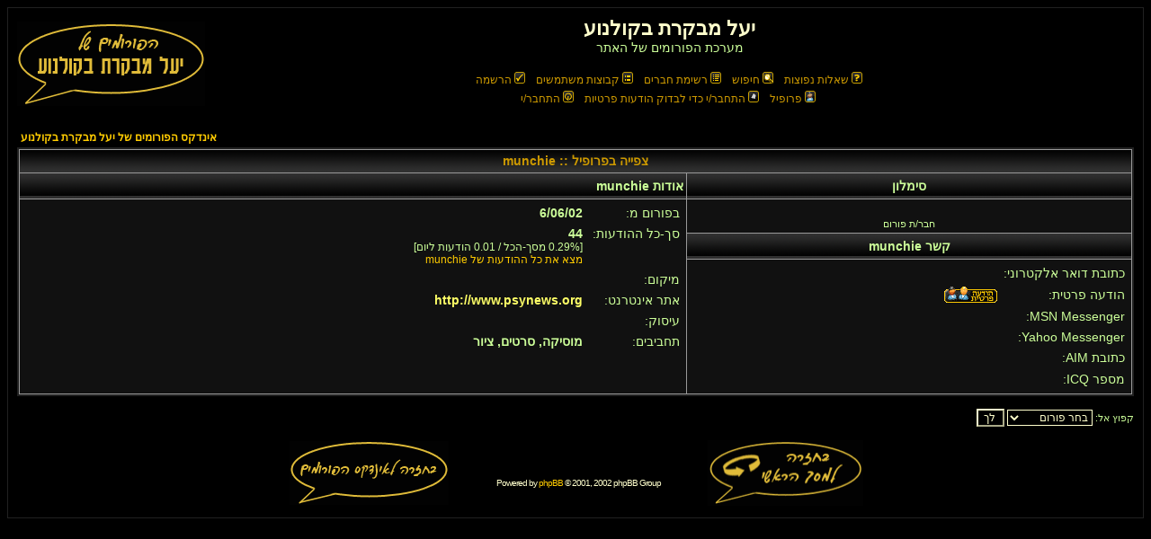

--- FILE ---
content_type: text/html
request_url: http://movies.israel.net/forumnew/profile.php?mode=viewprofile&u=5&sid=370071fa171c24a882927917d3f7c2b2
body_size: 12068
content:
<!DOCTYPE HTML PUBLIC "-//W3C//DTD HTML 4.01 Transitional//EN">
<html dir="RTL">
<head>
<meta http-equiv="Content-Type" content="text/html; charset=WINDOWS-1255">
<meta http-equiv="Content-Style-Type" content="text/css">

<link rel="top" href="./index.php?sid=fd0f06424d25ba19c21509edcb30de6e" title="אינדקס הפורומים של יעל מבקרת בקולנוע" />
<link rel="search" href="./search.php?sid=fd0f06424d25ba19c21509edcb30de6e" title="חיפוש" />
<link rel="help" href="./faq.php?sid=fd0f06424d25ba19c21509edcb30de6e" title="שאלות נפוצות" />
<link rel="author" href="./memberlist.php?sid=fd0f06424d25ba19c21509edcb30de6e" title="רשימת חברים" />
<link rel="chapter forum" href="viewforum.php?f=5&amp;sid=fd0f06424d25ba19c21509edcb30de6e" title="חדשות קולנוע" />
<link rel="chapter forum" href="viewforum.php?f=7&amp;sid=fd0f06424d25ba19c21509edcb30de6e" title="דיוני קולנוע" />
<link rel="chapter forum" href="viewforum.php?f=4&amp;sid=fd0f06424d25ba19c21509edcb30de6e" title="מה שמסביב" />
<link rel="chapter forum" href="viewforum.php?f=8&amp;sid=fd0f06424d25ba19c21509edcb30de6e" title="תמיכה טכנית" />

<title>יעל מבקרת בקולנוע :: רואה פרופיל</title>
<link rel="stylesheet" href="templates/subBlack/MySubBlack3.css" type="text/css" />
<script language="Javascript" type="text/javascript">
<!--
p=parent.frames.length;
if (p != 0) {parent.ct("יעל מבקרת בקולנוע :: רואה פרופיל");}
//-->
</script>

<style type="text/css">
<!--
TH         { background-image: url(templates/subBlack/images/cellpic3.gif) }
TD.cat      { background-image: url(templates/subBlack/images/cellpic1.gif) }
TD.rowpic   { background-image: url(templates/subBlack/images/cellpic2.jpg); background-repeat: repeat-y }
TD.catHead,TD.catSides,TD.catLeft,TD.catRight,TD.catBottom { background-image: url(templates/subBlack/images/cellpic1.gif) }
-->
</style>
</head>
<body bgcolor="#E5E5E5" text="#000000" link="#006699" vlink="#5493B4">

<a name="top"></a>

<table width="100%" cellspacing="0" cellpadding="10" border="0" align="center">
	<tr>
		<td class="bodyline"><table width="100%" cellspacing="0" cellpadding="0" border="0">
			<tr>
				<td align="center" width="100%" valign="middle"><span class="maintitle">יעל מבקרת בקולנוע</span><br /><span class="gen">מערכת הפורומים של האתר<br />&nbsp; </span>
				<table cellspacing="0" cellpadding="2" border="0">
					<tr>
						<td align="center" valign="top" nowrap="nowrap"><span class="mainmenu">&nbsp;<a href="faq.php?sid=fd0f06424d25ba19c21509edcb30de6e" class="mainmenu"><img src="templates/subBlack/images/icon_mini_faq.gif" width="12" height="13" border="0" alt="שאלות נפוצות" hspace="3" />שאלות נפוצות</a></span><span class="mainmenu">&nbsp; &nbsp;<a href="search.php?sid=fd0f06424d25ba19c21509edcb30de6e" class="mainmenu"><img src="templates/subBlack/images/icon_mini_search.gif" width="12" height="13" border="0" alt="חיפוש" hspace="3" />חיפוש</a>&nbsp; &nbsp;<a href="memberlist.php?sid=fd0f06424d25ba19c21509edcb30de6e" class="mainmenu"><img src="templates/subBlack/images/icon_mini_members.gif" width="12" height="13" border="0" alt="רשימת חברים" hspace="3" />רשימת חברים</a>&nbsp; &nbsp;<a href="groupcp.php?sid=fd0f06424d25ba19c21509edcb30de6e" class="mainmenu"><img src="templates/subBlack/images/icon_mini_groups.gif" width="12" height="13" border="0" alt="קבוצות משתמשים" hspace="3" />קבוצות משתמשים</a>&nbsp;
						&nbsp;<a href="profile.php?mode=register&amp;sid=fd0f06424d25ba19c21509edcb30de6e" class="mainmenu"><img src="templates/subBlack/images/icon_mini_register.gif" width="12" height="13" border="0" alt="הרשמה" hspace="3" />הרשמה</a></span>&nbsp;
						</td>
					</tr>
					<tr>
						<td height="25" align="center" valign="top" nowrap="nowrap"><span class="mainmenu">&nbsp;<a href="profile.php?mode=editprofile&amp;sid=fd0f06424d25ba19c21509edcb30de6e" class="mainmenu"><img src="templates/subBlack/images/icon_mini_profile.gif" width="12" height="13" border="0" alt="פרופיל" hspace="3" />פרופיל</a>&nbsp; &nbsp;<a href="privmsg.php?folder=inbox&amp;sid=fd0f06424d25ba19c21509edcb30de6e" class="mainmenu"><img src="templates/subBlack/images/icon_mini_message.gif" width="12" height="13" border="0" alt="התחבר/י כדי לבדוק הודעות פרטיות" hspace="3" />התחבר/י כדי לבדוק הודעות פרטיות</a>&nbsp; &nbsp;<a href="login.php?sid=fd0f06424d25ba19c21509edcb30de6e" class="mainmenu"><img src="templates/subBlack/images/icon_mini_login.gif" width="12" height="13" border="0" alt="התחבר/י" hspace="3" />התחבר/י</a>&nbsp;</span></td>
					</tr>
				</table></td>
				<td><a href="index.php?sid=fd0f06424d25ba19c21509edcb30de6e"><img src="templates/subBlack/images/forumlogo.gif" border="0" alt="אינדקס הפורומים של יעל מבקרת בקולנוע" vspace="1" /></a></td>
			</tr>
		</table>

		<br />


<table width="100%" cellspacing="2" cellpadding="2" border="0" align="center">
  <tr>
	<td align="left"><span class="nav"><a href="index.php?sid=fd0f06424d25ba19c21509edcb30de6e" class="nav">אינדקס הפורומים של יעל מבקרת בקולנוע</a></span></td>
  </tr>
</table>

<table class="forumline" width="100%" cellspacing="1" cellpadding="3" border="0" align="center">
  <tr>
	<th class="thHead" colspan="2" height="25" nowrap="nowrap">צפייה בפרופיל :: munchie</th>
  </tr>
  <tr>
	<td class="catLeft" width="40%" height="28" align="center"><b><span class="gen">סימלון</span></b></td>
	<td class="catRight" width="60%"><b><span class="gen">אודות munchie</span></b></td>
  </tr>
  <tr>
	<td class="row1" height="6" valign="top" align="center"><br /><span class="postdetails">חבר/ת פורום</span></td>
	<td class="row1" rowspan="3" valign="top"><table width="100%" border="0" cellspacing="1" cellpadding="3">
		<tr>
		  <td valign="middle" align="right" nowrap="nowrap"><span class="gen">בפורום מ:&nbsp;</span></td>
		  <td width="100%"><b><span class="gen">6/06/02</span></b></td>
		</tr>
		<tr>
		  <td valign="top" align="right" nowrap="nowrap"><span class="gen">סך-כל ההודעות:&nbsp;</span></td>
		  <td valign="top"><b><span class="gen">44</span></b><br /><span class="genmed">[0.29% מסך-הכל / 0.01 הודעות ליום]</span> <br /><span class="genmed"><a href="search.php?search_author=munchie&amp;sid=fd0f06424d25ba19c21509edcb30de6e" class="genmed">מצא את כל ההודעות של munchie</a></span></td>
		</tr>
		<tr>
		  <td valign="middle" align="right" nowrap="nowrap"><span class="gen">מיקום:&nbsp;</span></td>
		  <td><b><span class="gen">&nbsp;</span></b></td>
		</tr>
		<tr>
		  <td valign="middle" align="right" nowrap="nowrap"><span class="gen">אתר אינטרנט:&nbsp;</span></td>
		  <td><span class="gen"><b><a href="http://www.psynews.org" target="_userwww">http://www.psynews.org</a></b></span></td>
		</tr>
		<tr>
		  <td valign="middle" align="right" nowrap="nowrap"><span class="gen">עיסוק:&nbsp;</span></td>
		  <td><b><span class="gen">&nbsp;</span></b></td>
		</tr>
		<tr>
		  <td valign="top" align="right" nowrap="nowrap"><span class="gen">תחביבים:</span></td>
		  <td> <b><span class="gen">מוסיקה, סרטים, ציור</span></b></td>
		</tr>
	  </table>
	</td>
  </tr>
  <tr>
	<td class="catLeft" align="center" height="28"><b><span class="gen">קשר munchie </span></b></td>
  </tr>
  <tr>
	<td class="row1" valign="top"><table width="100%" border="0" cellspacing="1" cellpadding="3">
		<tr>
		  <td valign="middle" align="right" nowrap="nowrap"><span class="gen">כתובת דואר אלקטרוני:</span></td>
		  <td class="row1" valign="middle" width="100%"><b><span class="gen">&nbsp;</span></b></td>
		</tr>
		<tr>
		  <td valign="middle" nowrap="nowrap" align="right"><span class="gen">הודעה פרטית:</span></td>
		  <td class="row1" valign="middle"><b><span class="gen"><a href="privmsg.php?mode=post&amp;u=5&amp;sid=fd0f06424d25ba19c21509edcb30de6e"><img src="templates/subBlack/images/lang_hebrew/icon_pm.gif" alt="שלח הודעה פרטית" title="שלח הודעה פרטית" border="0" /></a></span></b></td>
		</tr>
		<tr>
		  <td valign="middle" nowrap="nowrap" align="right"><span class="gen">MSN Messenger:</span></td>
		  <td class="row1" valign="middle"><span class="gen">&nbsp;</span></td>
		</tr>
		<tr>
		  <td valign="middle" nowrap="nowrap" align="right"><span class="gen">Yahoo Messenger:</span></td>
		  <td class="row1" valign="middle"><span class="gen"></span></td>
		</tr>
		<tr>
		  <td valign="middle" nowrap="nowrap" align="right"><span class="gen">כתובת AIM:</span></td>
		  <td class="row1" valign="middle"><span class="gen">&nbsp;</span></td>
		</tr>
		<tr>
		  <td valign="middle" nowrap="nowrap" align="right"><span class="gen">מספר ICQ:</span></td>
		  <td class="row1"><script language="JavaScript" type="text/javascript"><!--

		if ( navigator.userAgent.toLowerCase().indexOf('mozilla') != -1 && navigator.userAgent.indexOf('5.') == -1 )
			document.write(' &nbsp;');
		else
			document.write('<table cellspacing="0" cellpadding="0" border="0"><tr><td nowrap="nowrap"><div style="position:relative;height:18px"><div style="position:absolute">&nbsp;</div><div style="position:absolute;left:3px;top:-1px">&nbsp;</div></div></td></tr></table>');

		  //--></script><noscript>&nbsp;</noscript></td>
		</tr>
	  </table>
	</td>
  </tr>
</table>

<table width="100%" border="0" cellspacing="0" cellpadding="0" align="center">
  <tr>
	<td align="right"><span class="nav"><br />
<form method="get" name="jumpbox" action="viewforum.php?sid=fd0f06424d25ba19c21509edcb30de6e" onSubmit="if(document.jumpbox.f.value == -1){return false;}"><table cellspacing="0" cellpadding="0" border="0">
	<tr>
		<td nowrap="nowrap"><span class="gensmall">קפוץ אל:&nbsp;<select name="f" onchange="if(this.options[this.selectedIndex].value != -1){ forms['jumpbox'].submit() }"><option value="-1">בחר פורום</option><option value="-1">&nbsp;</option><option value="-1">פורומי קולנוע</option><option value="-1">----------------</option><option value="5">חדשות קולנוע</option><option value="7">דיוני קולנוע</option><option value="-1">&nbsp;</option><option value="-1">כללי</option><option value="-1">----------------</option><option value="4">מה שמסביב</option><option value="8">תמיכה טכנית</option></select><input type="hidden" name="sid" value="fd0f06424d25ba19c21509edcb30de6e" />&nbsp;<input type="submit" value="לך" class="liteoption" /></span></td>
	</tr>
</table></form>

</span></td>
  </tr>
</table>


<center>
<table width="720"><tr>
<td align="left"><A HREF="../../main.html"><img src="templates/subBlack/images/frumback2main.gif"
 width="173" height="73" border="0" alt="בחזרה לדף הראשי"></A></td>
<td width="280" align="center" vAlign="center">
<div align="center"><span class="copyright"><br /><br />
<!--
	We request you retain the full copyright notice below including the link to www.phpbb.com.
	This not only gives respect to the large amount of time given freely by the developers
	but also helps build interest, traffic and use of phpBB 2.0. If you cannot (for good
	reason) retain the full copyright we request you at least leave in place the
	Powered by phpBB  line, with phpBB linked to www.phpbb.com. If you refuse
	to include even this then support on our forums may be affected.
	The phpBB Group : 2002
// -->
Powered by <a href="http://www.phpbb.com/" target="_phpbb" class="copyright">phpBB</a>  &copy; 2001, 2002 phpBB Group<br /></span></div>
</td>
<td align="right"><a href="index.php"><img src="templates/subBlack/images/frumindex.gif"
 width="177" height="71" border="0" alt="אל אינדקס הפורומים"></a></td>
</tr></table>
</center>
		</td>
	</tr>
</table>

<!-- Google analytics -->
<script type="text/javascript">
var gaJsHost = (("https:" == document.location.protocol) ? "https://ssl." : "http://www.");
document.write(unescape("%3Cscript src='" + gaJsHost + "google-analytics.com/ga.js' type='text/javascript'%3E%3C/script%3E"));
</script>
<script type="text/javascript">
var pageTracker = _gat._getTracker("UA-3440901-1");
pageTracker._initData();
pageTracker._trackPageview();
</script>
</body>
</html>

